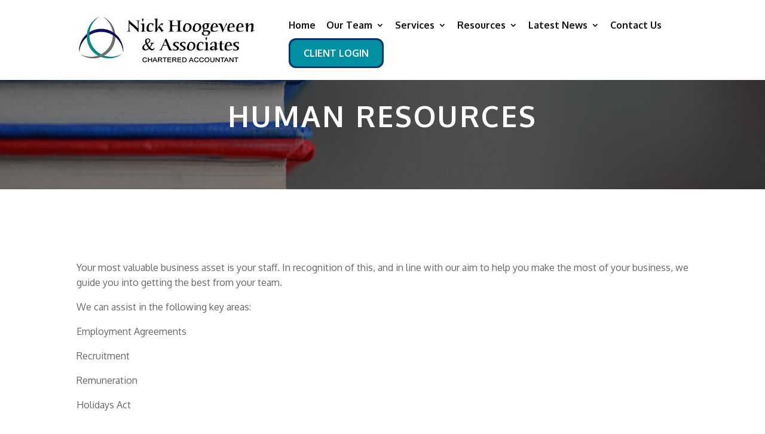

--- FILE ---
content_type: text/css; charset=utf-8
request_url: https://www.hoogeveen.co.nz/wp-content/themes/twc-child/style.css?ver=4.27.4
body_size: -64
content:
/*
 Theme Name:   TWC
 Theme URI:    http://www.thewebco.co.nz
 Description:  TWC standard child theme.
 Author:       The Web Company
 Author URI:   http://www.thewebco.co.nz
 Template:     Divi
 Version:      1.1
 License:      GNU General Public License v2 or later
 License URI:  http://www.gnu.org/licenses/gpl-2.0.html
*/
